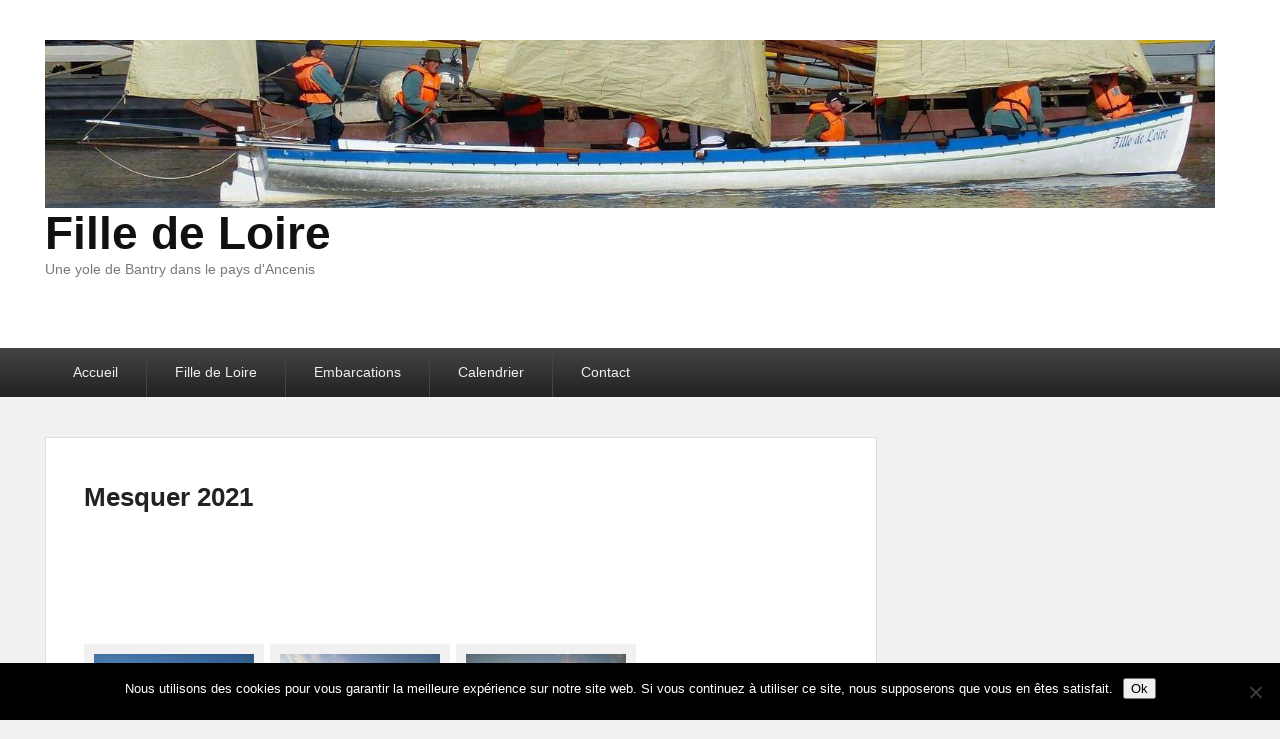

--- FILE ---
content_type: text/html; charset=UTF-8
request_url: https://www.yolefilledeloire.fr/gallery/mesquer-2021/
body_size: 12547
content:
<!DOCTYPE html>
<html lang="fr-FR">
<head>
<meta charset="UTF-8" />
<link rel="profile" href="http://gmpg.org/xfn/11" />
<link rel="pingback" href="https://www.yolefilledeloire.fr/xmlrpc.php" />
<title>Mesquer 2021 &#8211; Fille de Loire</title>
<meta name='robots' content='max-image-preview:large' />
<meta name="viewport" content="width=device-width, initial-scale=1.0"><link rel="alternate" type="application/rss+xml" title="Fille de Loire &raquo; Flux" href="https://www.yolefilledeloire.fr/feed/" />
<link rel="alternate" type="application/rss+xml" title="Fille de Loire &raquo; Flux des commentaires" href="https://www.yolefilledeloire.fr/comments/feed/" />
<style id='wp-img-auto-sizes-contain-inline-css' type='text/css'>
img:is([sizes=auto i],[sizes^="auto," i]){contain-intrinsic-size:3000px 1500px}
/*# sourceURL=wp-img-auto-sizes-contain-inline-css */
</style>
<style id='wp-block-library-inline-css' type='text/css'>
:root{--wp-block-synced-color:#7a00df;--wp-block-synced-color--rgb:122,0,223;--wp-bound-block-color:var(--wp-block-synced-color);--wp-editor-canvas-background:#ddd;--wp-admin-theme-color:#007cba;--wp-admin-theme-color--rgb:0,124,186;--wp-admin-theme-color-darker-10:#006ba1;--wp-admin-theme-color-darker-10--rgb:0,107,160.5;--wp-admin-theme-color-darker-20:#005a87;--wp-admin-theme-color-darker-20--rgb:0,90,135;--wp-admin-border-width-focus:2px}@media (min-resolution:192dpi){:root{--wp-admin-border-width-focus:1.5px}}.wp-element-button{cursor:pointer}:root .has-very-light-gray-background-color{background-color:#eee}:root .has-very-dark-gray-background-color{background-color:#313131}:root .has-very-light-gray-color{color:#eee}:root .has-very-dark-gray-color{color:#313131}:root .has-vivid-green-cyan-to-vivid-cyan-blue-gradient-background{background:linear-gradient(135deg,#00d084,#0693e3)}:root .has-purple-crush-gradient-background{background:linear-gradient(135deg,#34e2e4,#4721fb 50%,#ab1dfe)}:root .has-hazy-dawn-gradient-background{background:linear-gradient(135deg,#faaca8,#dad0ec)}:root .has-subdued-olive-gradient-background{background:linear-gradient(135deg,#fafae1,#67a671)}:root .has-atomic-cream-gradient-background{background:linear-gradient(135deg,#fdd79a,#004a59)}:root .has-nightshade-gradient-background{background:linear-gradient(135deg,#330968,#31cdcf)}:root .has-midnight-gradient-background{background:linear-gradient(135deg,#020381,#2874fc)}:root{--wp--preset--font-size--normal:16px;--wp--preset--font-size--huge:42px}.has-regular-font-size{font-size:1em}.has-larger-font-size{font-size:2.625em}.has-normal-font-size{font-size:var(--wp--preset--font-size--normal)}.has-huge-font-size{font-size:var(--wp--preset--font-size--huge)}.has-text-align-center{text-align:center}.has-text-align-left{text-align:left}.has-text-align-right{text-align:right}.has-fit-text{white-space:nowrap!important}#end-resizable-editor-section{display:none}.aligncenter{clear:both}.items-justified-left{justify-content:flex-start}.items-justified-center{justify-content:center}.items-justified-right{justify-content:flex-end}.items-justified-space-between{justify-content:space-between}.screen-reader-text{border:0;clip-path:inset(50%);height:1px;margin:-1px;overflow:hidden;padding:0;position:absolute;width:1px;word-wrap:normal!important}.screen-reader-text:focus{background-color:#ddd;clip-path:none;color:#444;display:block;font-size:1em;height:auto;left:5px;line-height:normal;padding:15px 23px 14px;text-decoration:none;top:5px;width:auto;z-index:100000}html :where(.has-border-color){border-style:solid}html :where([style*=border-top-color]){border-top-style:solid}html :where([style*=border-right-color]){border-right-style:solid}html :where([style*=border-bottom-color]){border-bottom-style:solid}html :where([style*=border-left-color]){border-left-style:solid}html :where([style*=border-width]){border-style:solid}html :where([style*=border-top-width]){border-top-style:solid}html :where([style*=border-right-width]){border-right-style:solid}html :where([style*=border-bottom-width]){border-bottom-style:solid}html :where([style*=border-left-width]){border-left-style:solid}html :where(img[class*=wp-image-]){height:auto;max-width:100%}:where(figure){margin:0 0 1em}html :where(.is-position-sticky){--wp-admin--admin-bar--position-offset:var(--wp-admin--admin-bar--height,0px)}@media screen and (max-width:600px){html :where(.is-position-sticky){--wp-admin--admin-bar--position-offset:0px}}

/*# sourceURL=wp-block-library-inline-css */
</style><style id='global-styles-inline-css' type='text/css'>
:root{--wp--preset--aspect-ratio--square: 1;--wp--preset--aspect-ratio--4-3: 4/3;--wp--preset--aspect-ratio--3-4: 3/4;--wp--preset--aspect-ratio--3-2: 3/2;--wp--preset--aspect-ratio--2-3: 2/3;--wp--preset--aspect-ratio--16-9: 16/9;--wp--preset--aspect-ratio--9-16: 9/16;--wp--preset--color--black: #000000;--wp--preset--color--cyan-bluish-gray: #abb8c3;--wp--preset--color--white: #ffffff;--wp--preset--color--pale-pink: #f78da7;--wp--preset--color--vivid-red: #cf2e2e;--wp--preset--color--luminous-vivid-orange: #ff6900;--wp--preset--color--luminous-vivid-amber: #fcb900;--wp--preset--color--light-green-cyan: #7bdcb5;--wp--preset--color--vivid-green-cyan: #00d084;--wp--preset--color--pale-cyan-blue: #8ed1fc;--wp--preset--color--vivid-cyan-blue: #0693e3;--wp--preset--color--vivid-purple: #9b51e0;--wp--preset--gradient--vivid-cyan-blue-to-vivid-purple: linear-gradient(135deg,rgb(6,147,227) 0%,rgb(155,81,224) 100%);--wp--preset--gradient--light-green-cyan-to-vivid-green-cyan: linear-gradient(135deg,rgb(122,220,180) 0%,rgb(0,208,130) 100%);--wp--preset--gradient--luminous-vivid-amber-to-luminous-vivid-orange: linear-gradient(135deg,rgb(252,185,0) 0%,rgb(255,105,0) 100%);--wp--preset--gradient--luminous-vivid-orange-to-vivid-red: linear-gradient(135deg,rgb(255,105,0) 0%,rgb(207,46,46) 100%);--wp--preset--gradient--very-light-gray-to-cyan-bluish-gray: linear-gradient(135deg,rgb(238,238,238) 0%,rgb(169,184,195) 100%);--wp--preset--gradient--cool-to-warm-spectrum: linear-gradient(135deg,rgb(74,234,220) 0%,rgb(151,120,209) 20%,rgb(207,42,186) 40%,rgb(238,44,130) 60%,rgb(251,105,98) 80%,rgb(254,248,76) 100%);--wp--preset--gradient--blush-light-purple: linear-gradient(135deg,rgb(255,206,236) 0%,rgb(152,150,240) 100%);--wp--preset--gradient--blush-bordeaux: linear-gradient(135deg,rgb(254,205,165) 0%,rgb(254,45,45) 50%,rgb(107,0,62) 100%);--wp--preset--gradient--luminous-dusk: linear-gradient(135deg,rgb(255,203,112) 0%,rgb(199,81,192) 50%,rgb(65,88,208) 100%);--wp--preset--gradient--pale-ocean: linear-gradient(135deg,rgb(255,245,203) 0%,rgb(182,227,212) 50%,rgb(51,167,181) 100%);--wp--preset--gradient--electric-grass: linear-gradient(135deg,rgb(202,248,128) 0%,rgb(113,206,126) 100%);--wp--preset--gradient--midnight: linear-gradient(135deg,rgb(2,3,129) 0%,rgb(40,116,252) 100%);--wp--preset--font-size--small: 13px;--wp--preset--font-size--medium: 20px;--wp--preset--font-size--large: 28px;--wp--preset--font-size--x-large: 42px;--wp--preset--font-size--normal: 16px;--wp--preset--font-size--huge: 36px;--wp--preset--spacing--20: 0.44rem;--wp--preset--spacing--30: 0.67rem;--wp--preset--spacing--40: 1rem;--wp--preset--spacing--50: 1.5rem;--wp--preset--spacing--60: 2.25rem;--wp--preset--spacing--70: 3.38rem;--wp--preset--spacing--80: 5.06rem;--wp--preset--shadow--natural: 6px 6px 9px rgba(0, 0, 0, 0.2);--wp--preset--shadow--deep: 12px 12px 50px rgba(0, 0, 0, 0.4);--wp--preset--shadow--sharp: 6px 6px 0px rgba(0, 0, 0, 0.2);--wp--preset--shadow--outlined: 6px 6px 0px -3px rgb(255, 255, 255), 6px 6px rgb(0, 0, 0);--wp--preset--shadow--crisp: 6px 6px 0px rgb(0, 0, 0);}:where(.is-layout-flex){gap: 0.5em;}:where(.is-layout-grid){gap: 0.5em;}body .is-layout-flex{display: flex;}.is-layout-flex{flex-wrap: wrap;align-items: center;}.is-layout-flex > :is(*, div){margin: 0;}body .is-layout-grid{display: grid;}.is-layout-grid > :is(*, div){margin: 0;}:where(.wp-block-columns.is-layout-flex){gap: 2em;}:where(.wp-block-columns.is-layout-grid){gap: 2em;}:where(.wp-block-post-template.is-layout-flex){gap: 1.25em;}:where(.wp-block-post-template.is-layout-grid){gap: 1.25em;}.has-black-color{color: var(--wp--preset--color--black) !important;}.has-cyan-bluish-gray-color{color: var(--wp--preset--color--cyan-bluish-gray) !important;}.has-white-color{color: var(--wp--preset--color--white) !important;}.has-pale-pink-color{color: var(--wp--preset--color--pale-pink) !important;}.has-vivid-red-color{color: var(--wp--preset--color--vivid-red) !important;}.has-luminous-vivid-orange-color{color: var(--wp--preset--color--luminous-vivid-orange) !important;}.has-luminous-vivid-amber-color{color: var(--wp--preset--color--luminous-vivid-amber) !important;}.has-light-green-cyan-color{color: var(--wp--preset--color--light-green-cyan) !important;}.has-vivid-green-cyan-color{color: var(--wp--preset--color--vivid-green-cyan) !important;}.has-pale-cyan-blue-color{color: var(--wp--preset--color--pale-cyan-blue) !important;}.has-vivid-cyan-blue-color{color: var(--wp--preset--color--vivid-cyan-blue) !important;}.has-vivid-purple-color{color: var(--wp--preset--color--vivid-purple) !important;}.has-black-background-color{background-color: var(--wp--preset--color--black) !important;}.has-cyan-bluish-gray-background-color{background-color: var(--wp--preset--color--cyan-bluish-gray) !important;}.has-white-background-color{background-color: var(--wp--preset--color--white) !important;}.has-pale-pink-background-color{background-color: var(--wp--preset--color--pale-pink) !important;}.has-vivid-red-background-color{background-color: var(--wp--preset--color--vivid-red) !important;}.has-luminous-vivid-orange-background-color{background-color: var(--wp--preset--color--luminous-vivid-orange) !important;}.has-luminous-vivid-amber-background-color{background-color: var(--wp--preset--color--luminous-vivid-amber) !important;}.has-light-green-cyan-background-color{background-color: var(--wp--preset--color--light-green-cyan) !important;}.has-vivid-green-cyan-background-color{background-color: var(--wp--preset--color--vivid-green-cyan) !important;}.has-pale-cyan-blue-background-color{background-color: var(--wp--preset--color--pale-cyan-blue) !important;}.has-vivid-cyan-blue-background-color{background-color: var(--wp--preset--color--vivid-cyan-blue) !important;}.has-vivid-purple-background-color{background-color: var(--wp--preset--color--vivid-purple) !important;}.has-black-border-color{border-color: var(--wp--preset--color--black) !important;}.has-cyan-bluish-gray-border-color{border-color: var(--wp--preset--color--cyan-bluish-gray) !important;}.has-white-border-color{border-color: var(--wp--preset--color--white) !important;}.has-pale-pink-border-color{border-color: var(--wp--preset--color--pale-pink) !important;}.has-vivid-red-border-color{border-color: var(--wp--preset--color--vivid-red) !important;}.has-luminous-vivid-orange-border-color{border-color: var(--wp--preset--color--luminous-vivid-orange) !important;}.has-luminous-vivid-amber-border-color{border-color: var(--wp--preset--color--luminous-vivid-amber) !important;}.has-light-green-cyan-border-color{border-color: var(--wp--preset--color--light-green-cyan) !important;}.has-vivid-green-cyan-border-color{border-color: var(--wp--preset--color--vivid-green-cyan) !important;}.has-pale-cyan-blue-border-color{border-color: var(--wp--preset--color--pale-cyan-blue) !important;}.has-vivid-cyan-blue-border-color{border-color: var(--wp--preset--color--vivid-cyan-blue) !important;}.has-vivid-purple-border-color{border-color: var(--wp--preset--color--vivid-purple) !important;}.has-vivid-cyan-blue-to-vivid-purple-gradient-background{background: var(--wp--preset--gradient--vivid-cyan-blue-to-vivid-purple) !important;}.has-light-green-cyan-to-vivid-green-cyan-gradient-background{background: var(--wp--preset--gradient--light-green-cyan-to-vivid-green-cyan) !important;}.has-luminous-vivid-amber-to-luminous-vivid-orange-gradient-background{background: var(--wp--preset--gradient--luminous-vivid-amber-to-luminous-vivid-orange) !important;}.has-luminous-vivid-orange-to-vivid-red-gradient-background{background: var(--wp--preset--gradient--luminous-vivid-orange-to-vivid-red) !important;}.has-very-light-gray-to-cyan-bluish-gray-gradient-background{background: var(--wp--preset--gradient--very-light-gray-to-cyan-bluish-gray) !important;}.has-cool-to-warm-spectrum-gradient-background{background: var(--wp--preset--gradient--cool-to-warm-spectrum) !important;}.has-blush-light-purple-gradient-background{background: var(--wp--preset--gradient--blush-light-purple) !important;}.has-blush-bordeaux-gradient-background{background: var(--wp--preset--gradient--blush-bordeaux) !important;}.has-luminous-dusk-gradient-background{background: var(--wp--preset--gradient--luminous-dusk) !important;}.has-pale-ocean-gradient-background{background: var(--wp--preset--gradient--pale-ocean) !important;}.has-electric-grass-gradient-background{background: var(--wp--preset--gradient--electric-grass) !important;}.has-midnight-gradient-background{background: var(--wp--preset--gradient--midnight) !important;}.has-small-font-size{font-size: var(--wp--preset--font-size--small) !important;}.has-medium-font-size{font-size: var(--wp--preset--font-size--medium) !important;}.has-large-font-size{font-size: var(--wp--preset--font-size--large) !important;}.has-x-large-font-size{font-size: var(--wp--preset--font-size--x-large) !important;}
/*# sourceURL=global-styles-inline-css */
</style>

<style id='classic-theme-styles-inline-css' type='text/css'>
/*! This file is auto-generated */
.wp-block-button__link{color:#fff;background-color:#32373c;border-radius:9999px;box-shadow:none;text-decoration:none;padding:calc(.667em + 2px) calc(1.333em + 2px);font-size:1.125em}.wp-block-file__button{background:#32373c;color:#fff;text-decoration:none}
/*# sourceURL=/wp-includes/css/classic-themes.min.css */
</style>
<link rel='stylesheet' id='contact-form-7-css' href='https://www.yolefilledeloire.fr/wp-content/plugins/contact-form-7/includes/css/styles.css?ver=6.1.4' type='text/css' media='all' />
<link rel='stylesheet' id='cookie-notice-front-css' href='https://www.yolefilledeloire.fr/wp-content/plugins/cookie-notice/css/front.min.css?ver=2.5.11' type='text/css' media='all' />
<link rel='stylesheet' id='events-manager-css' href='https://www.yolefilledeloire.fr/wp-content/plugins/events-manager/includes/css/events-manager.min.css?ver=7.2.3.1' type='text/css' media='all' />
<link rel='stylesheet' id='page-list-style-css' href='https://www.yolefilledeloire.fr/wp-content/plugins/page-list/css/page-list.css?ver=5.9' type='text/css' media='all' />
<link rel='stylesheet' id='math-captcha-frontend-css' href='https://www.yolefilledeloire.fr/wp-content/plugins/wp-math-captcha/css/frontend.css?ver=6.9' type='text/css' media='all' />
<link rel='stylesheet' id='catch-evolution-style-css' href='https://www.yolefilledeloire.fr/wp-content/themes/catch-evolution-child/style.css?ver=20251228-181224' type='text/css' media='all' />
<link rel='stylesheet' id='catch-evolution-block-style-css' href='https://www.yolefilledeloire.fr/wp-content/themes/catch-evolution/css/blocks.css?ver=1.0' type='text/css' media='all' />
<link rel='stylesheet' id='genericons-css' href='https://www.yolefilledeloire.fr/wp-content/themes/catch-evolution/genericons/genericons.css?ver=3.4.1' type='text/css' media='all' />
<link rel='stylesheet' id='catchevolution-responsive-css' href='https://www.yolefilledeloire.fr/wp-content/themes/catch-evolution/css/responsive.css?ver=6.9' type='text/css' media='all' />
<script type="text/javascript" id="cookie-notice-front-js-before">
/* <![CDATA[ */
var cnArgs = {"ajaxUrl":"https:\/\/www.yolefilledeloire.fr\/wp-admin\/admin-ajax.php","nonce":"e74d4c1b63","hideEffect":"fade","position":"bottom","onScroll":false,"onScrollOffset":100,"onClick":false,"cookieName":"cookie_notice_accepted","cookieTime":2592000,"cookieTimeRejected":2592000,"globalCookie":false,"redirection":false,"cache":false,"revokeCookies":false,"revokeCookiesOpt":"automatic"};

//# sourceURL=cookie-notice-front-js-before
/* ]]> */
</script>
<script type="text/javascript" src="https://www.yolefilledeloire.fr/wp-content/plugins/cookie-notice/js/front.min.js?ver=2.5.11" id="cookie-notice-front-js"></script>
<script type="text/javascript" src="https://www.yolefilledeloire.fr/wp-includes/js/jquery/jquery.min.js?ver=3.7.1" id="jquery-core-js"></script>
<script type="text/javascript" src="https://www.yolefilledeloire.fr/wp-includes/js/jquery/jquery-migrate.min.js?ver=3.4.1" id="jquery-migrate-js"></script>
<script type="text/javascript" src="https://www.yolefilledeloire.fr/wp-includes/js/jquery/ui/core.min.js?ver=1.13.3" id="jquery-ui-core-js"></script>
<script type="text/javascript" src="https://www.yolefilledeloire.fr/wp-includes/js/jquery/ui/mouse.min.js?ver=1.13.3" id="jquery-ui-mouse-js"></script>
<script type="text/javascript" src="https://www.yolefilledeloire.fr/wp-includes/js/jquery/ui/sortable.min.js?ver=1.13.3" id="jquery-ui-sortable-js"></script>
<script type="text/javascript" src="https://www.yolefilledeloire.fr/wp-includes/js/jquery/ui/datepicker.min.js?ver=1.13.3" id="jquery-ui-datepicker-js"></script>
<script type="text/javascript" id="jquery-ui-datepicker-js-after">
/* <![CDATA[ */
jQuery(function(jQuery){jQuery.datepicker.setDefaults({"closeText":"Fermer","currentText":"Aujourd\u2019hui","monthNames":["janvier","f\u00e9vrier","mars","avril","mai","juin","juillet","ao\u00fbt","septembre","octobre","novembre","d\u00e9cembre"],"monthNamesShort":["Jan","F\u00e9v","Mar","Avr","Mai","Juin","Juil","Ao\u00fbt","Sep","Oct","Nov","D\u00e9c"],"nextText":"Suivant","prevText":"Pr\u00e9c\u00e9dent","dayNames":["dimanche","lundi","mardi","mercredi","jeudi","vendredi","samedi"],"dayNamesShort":["dim","lun","mar","mer","jeu","ven","sam"],"dayNamesMin":["D","L","M","M","J","V","S"],"dateFormat":"d MM yy","firstDay":1,"isRTL":false});});
//# sourceURL=jquery-ui-datepicker-js-after
/* ]]> */
</script>
<script type="text/javascript" src="https://www.yolefilledeloire.fr/wp-includes/js/jquery/ui/resizable.min.js?ver=1.13.3" id="jquery-ui-resizable-js"></script>
<script type="text/javascript" src="https://www.yolefilledeloire.fr/wp-includes/js/jquery/ui/draggable.min.js?ver=1.13.3" id="jquery-ui-draggable-js"></script>
<script type="text/javascript" src="https://www.yolefilledeloire.fr/wp-includes/js/jquery/ui/controlgroup.min.js?ver=1.13.3" id="jquery-ui-controlgroup-js"></script>
<script type="text/javascript" src="https://www.yolefilledeloire.fr/wp-includes/js/jquery/ui/checkboxradio.min.js?ver=1.13.3" id="jquery-ui-checkboxradio-js"></script>
<script type="text/javascript" src="https://www.yolefilledeloire.fr/wp-includes/js/jquery/ui/button.min.js?ver=1.13.3" id="jquery-ui-button-js"></script>
<script type="text/javascript" src="https://www.yolefilledeloire.fr/wp-includes/js/jquery/ui/dialog.min.js?ver=1.13.3" id="jquery-ui-dialog-js"></script>
<script type="text/javascript" id="events-manager-js-extra">
/* <![CDATA[ */
var EM = {"ajaxurl":"https://www.yolefilledeloire.fr/wp-admin/admin-ajax.php","locationajaxurl":"https://www.yolefilledeloire.fr/wp-admin/admin-ajax.php?action=locations_search","firstDay":"1","locale":"fr","dateFormat":"yy-mm-dd","ui_css":"https://www.yolefilledeloire.fr/wp-content/plugins/events-manager/includes/css/jquery-ui/build.min.css","show24hours":"1","is_ssl":"1","autocomplete_limit":"10","calendar":{"breakpoints":{"small":560,"medium":908,"large":false},"month_format":"M Y"},"phone":"","datepicker":{"format":"d/m/Y","locale":"fr"},"search":{"breakpoints":{"small":650,"medium":850,"full":false}},"url":"https://www.yolefilledeloire.fr/wp-content/plugins/events-manager","assets":{"input.em-uploader":{"js":{"em-uploader":{"url":"https://www.yolefilledeloire.fr/wp-content/plugins/events-manager/includes/js/em-uploader.js?v=7.2.3.1","event":"em_uploader_ready"}}},".em-event-editor":{"js":{"event-editor":{"url":"https://www.yolefilledeloire.fr/wp-content/plugins/events-manager/includes/js/events-manager-event-editor.js?v=7.2.3.1","event":"em_event_editor_ready"}},"css":{"event-editor":"https://www.yolefilledeloire.fr/wp-content/plugins/events-manager/includes/css/events-manager-event-editor.min.css?v=7.2.3.1"}},".em-recurrence-sets, .em-timezone":{"js":{"luxon":{"url":"luxon/luxon.js?v=7.2.3.1","event":"em_luxon_ready"}}},".em-booking-form, #em-booking-form, .em-booking-recurring, .em-event-booking-form":{"js":{"em-bookings":{"url":"https://www.yolefilledeloire.fr/wp-content/plugins/events-manager/includes/js/bookingsform.js?v=7.2.3.1","event":"em_booking_form_js_loaded"}}},"#em-opt-archetypes":{"js":{"archetypes":"https://www.yolefilledeloire.fr/wp-content/plugins/events-manager/includes/js/admin-archetype-editor.js?v=7.2.3.1","archetypes_ms":"https://www.yolefilledeloire.fr/wp-content/plugins/events-manager/includes/js/admin-archetypes.js?v=7.2.3.1","qs":"qs/qs.js?v=7.2.3.1"}}},"cached":"","google_maps_api":"AIzaSyDF1XP6cTyEAmsolzQOVUOa301SDVl6C1g","txt_search":"Recherche","txt_searching":"Recherche en cours\u2026","txt_loading":"Chargement en cours\u2026"};
//# sourceURL=events-manager-js-extra
/* ]]> */
</script>
<script type="text/javascript" src="https://www.yolefilledeloire.fr/wp-content/plugins/events-manager/includes/js/events-manager.js?ver=7.2.3.1" id="events-manager-js"></script>
<script type="text/javascript" src="https://www.yolefilledeloire.fr/wp-content/plugins/events-manager/includes/external/flatpickr/l10n/fr.js?ver=7.2.3.1" id="em-flatpickr-localization-js"></script>
<script type="text/javascript" id="catchevolution-menu-js-extra">
/* <![CDATA[ */
var screenReaderText = {"expand":"ouvrir le sous-menu","collapse":"fermer le sous-menu"};
//# sourceURL=catchevolution-menu-js-extra
/* ]]> */
</script>
<script type="text/javascript" src="https://www.yolefilledeloire.fr/wp-content/themes/catch-evolution/js/catchevolution-menu.min.js?ver=20171025" id="catchevolution-menu-js"></script>
<link rel="https://api.w.org/" href="https://www.yolefilledeloire.fr/wp-json/" /><link rel="alternate" title="JSON" type="application/json" href="https://www.yolefilledeloire.fr/wp-json/wp/v2/gallery/1615" /><link rel="canonical" href="https://www.yolefilledeloire.fr/gallery/mesquer-2021/" />
<link rel='shortlink' href='https://www.yolefilledeloire.fr/?p=1615' />
			<style type="text/css">
				.gllr_image_row {
					clear: both;
				}
			</style>
			<!-- refreshing cache --><link rel="icon" href="https://www.yolefilledeloire.fr/wp-content/uploads/2015/01/fille.ico" sizes="32x32" />
<link rel="icon" href="https://www.yolefilledeloire.fr/wp-content/uploads/2015/01/fille.ico" sizes="192x192" />
<link rel="apple-touch-icon" href="https://www.yolefilledeloire.fr/wp-content/uploads/2015/01/fille.ico" />
<meta name="msapplication-TileImage" content="https://www.yolefilledeloire.fr/wp-content/uploads/2015/01/fille.ico" />
<link rel='stylesheet' id='dashicons-css' href='https://www.yolefilledeloire.fr/wp-includes/css/dashicons.min.css?ver=6.9' type='text/css' media='all' />
<link rel='stylesheet' id='gllr_stylesheet-css' href='https://www.yolefilledeloire.fr/wp-content/plugins/gallery-plugin/css/frontend_style.css?ver=4.7.6' type='text/css' media='all' />
<link rel='stylesheet' id='gllr_fancybox_stylesheet-css' href='https://www.yolefilledeloire.fr/wp-content/plugins/gallery-plugin/fancybox/jquery.fancybox.min.css?ver=4.7.6' type='text/css' media='all' />
</head>

<body class="wp-singular gallery-template-default single single-gallery postid-1615 wp-custom-logo wp-embed-responsive wp-theme-catch-evolution wp-child-theme-catch-evolution-child cookies-not-set gllr_catch-evolution right-sidebar">



<div id="page" class="hfeed site">

	
    
	<header id="branding" role="banner">
    	
    	<div id="header-content" class="clearfix">

        	<div class="wrapper">
				<div id="logo-wrap" class="clearfix"><!-- refreshing transient cache -->
				<div id="site-logo" class="title-right"><a href="https://www.yolefilledeloire.fr/" class="custom-logo-link" rel="home"><img width="1600" height="230" src="https://www.yolefilledeloire.fr/wp-content/uploads/2013/10/cropped-L1010275.jpg" class="custom-logo" alt="Fille de Loire" decoding="async" fetchpriority="high" srcset="https://www.yolefilledeloire.fr/wp-content/uploads/2013/10/cropped-L1010275.jpg 1600w, https://www.yolefilledeloire.fr/wp-content/uploads/2013/10/cropped-L1010275-300x43.jpg 300w, https://www.yolefilledeloire.fr/wp-content/uploads/2013/10/cropped-L1010275-1024x147.jpg 1024w" sizes="(max-width: 1600px) 100vw, 1600px" /></a></div><!-- #site-logo -->			<div id="site-details" class="normal">
												<p id="site-title"><a href="https://www.yolefilledeloire.fr/" title="Fille de Loire" rel="home">Fille de Loire</a></p>
														<p id="site-description">Une yole de Bantry dans le pays d&#039;Ancenis</p>
					</div>
		</div><!-- #logo-wrap -->
            </div><!-- .wrapper -->

      	</div><!-- #header-content -->

    	
	</header><!-- #branding -->

        
        <div id="header-menu">

                            <div id="access" class="menu-access-wrap clearfix">
                    <div id="mobile-primary-menu" class="mobile-menu-anchor primary-menu">
                        <button id="menu-toggle-primary" class="genericon genericon-menu">
                            <span class="mobile-menu-text">Menu</span>
                        </button>
                    </div><!-- #mobile-primary-menu -->

                    <div id="site-header-menu-primary" class="site-menu">
                        <nav id="access-primary-menu" class="main-navigation" role="navigation" aria-label="Premier menu">
                            <h3 class="screen-reader-text">Premier menu</h3>
                            <div class="menu-header-container wrapper"><ul class="menu"><li id="menu-item-18" class="menu-item menu-item-type-custom menu-item-object-custom menu-item-home menu-item-18"><a href="http://www.yolefilledeloire.fr/">Accueil</a></li>
<li id="menu-item-24" class="menu-item menu-item-type-post_type menu-item-object-page menu-item-has-children menu-item-24"><a href="https://www.yolefilledeloire.fr/fille-de-loire/">Fille de Loire</a>
<ul class="sub-menu">
	<li id="menu-item-21" class="menu-item menu-item-type-post_type menu-item-object-page menu-item-21"><a href="https://www.yolefilledeloire.fr/fille-de-loire/lassociation/">L&rsquo;association</a></li>
	<li id="menu-item-20" class="menu-item menu-item-type-post_type menu-item-object-page menu-item-20"><a href="https://www.yolefilledeloire.fr/fille-de-loire/histoire/">Histoire</a></li>
	<li id="menu-item-29" class="menu-item menu-item-type-post_type menu-item-object-page menu-item-29"><a href="https://www.yolefilledeloire.fr/fille-de-loire/fiche-technique/">Fiche technique</a></li>
	<li id="menu-item-28" class="menu-item menu-item-type-post_type menu-item-object-page menu-item-28"><a href="https://www.yolefilledeloire.fr/fille-de-loire/infos-pratiques/">Infos pratiques</a></li>
	<li id="menu-item-1323" class="menu-item menu-item-type-post_type menu-item-object-page menu-item-1323"><a href="https://www.yolefilledeloire.fr/fille-de-loire/partenaires/">Partenaires</a></li>
	<li id="menu-item-420" class="menu-item menu-item-type-post_type menu-item-object-page menu-item-420"><a href="https://www.yolefilledeloire.fr/fille-de-loire/mentions-legales/">Mentions légales</a></li>
</ul>
</li>
<li id="menu-item-85" class="menu-item menu-item-type-post_type menu-item-object-page menu-item-has-children menu-item-85"><a href="https://www.yolefilledeloire.fr/embarcations/">Embarcations</a>
<ul class="sub-menu">
	<li id="menu-item-183" class="menu-item menu-item-type-post_type menu-item-object-page menu-item-183"><a href="https://www.yolefilledeloire.fr/embarcations/yoles/">Yole de Bantry</a></li>
	<li id="menu-item-89" class="menu-item menu-item-type-post_type menu-item-object-page menu-item-89"><a href="https://www.yolefilledeloire.fr/embarcations/yole-du-morbihan/">Yole du Morbihan</a></li>
	<li id="menu-item-88" class="menu-item menu-item-type-post_type menu-item-object-page menu-item-88"><a href="https://www.yolefilledeloire.fr/embarcations/yole-de-lodet/">Yole de l&rsquo;Odet</a></li>
	<li id="menu-item-87" class="menu-item menu-item-type-post_type menu-item-object-page menu-item-87"><a href="https://www.yolefilledeloire.fr/embarcations/yole-de-ness/">Yole de Ness</a></li>
	<li id="menu-item-86" class="menu-item menu-item-type-post_type menu-item-object-page menu-item-86"><a href="https://www.yolefilledeloire.fr/embarcations/skif-de-st-ayles/">Skiff de St Ayles</a></li>
	<li id="menu-item-182" class="menu-item menu-item-type-post_type menu-item-object-page menu-item-182"><a href="https://www.yolefilledeloire.fr/embarcations/autres-embarcations/">Autres embarcations</a></li>
</ul>
</li>
<li id="menu-item-42" class="menu-item menu-item-type-post_type menu-item-object-page menu-item-42"><a href="https://www.yolefilledeloire.fr/evenements/">Calendrier</a></li>
<li id="menu-item-19" class="menu-item menu-item-type-post_type menu-item-object-page menu-item-19"><a href="https://www.yolefilledeloire.fr/contact/">Contact</a></li>
</ul></div>                        </nav><!-- #access-primary-menu -->
                    </div><!-- #site-header-menu-primary -->
                </div><!-- #access -->
            
            
        </div><!-- #header-menu -->
    
	
	<div id="main" class="clearfix">
    	<div class="wrapper">

 			
            <div class="content-sidebar-wrap">

				
                <div id="primary">

                    
                    <div id="content" role="main">
                        <div class="wrap gllr_wrap entry">
	<div id="primary" class="content-area">
		<div id="container" class="site-content site-main">
			<div id="content" class="hentry entry">
								<header class="entry-header  ">
					<h1 class="home_page_title entry-title">Mesquer 2021</h1>
				</header>
				<div class="gallery_box_single entry-content">
					<div class="gllr_page_content">
					
<div class="gallery gllr_grid" data-gllr-columns="3" data-gllr-border-width="10">
<div class="gllr_image_row">
<div class="gllr_image_block">
<p style="
											width:180px;height:140px;											"><br />
																										<a data-fancybox="gallery_fancybox_1615" href="https://www.yolefilledeloire.fr/wp-content/uploads/2021/09/2021-mesquer-0100.jpg" title="" ><br />
															<img decoding="async" width=&quot;160&quot; height=&quot;120&quot; style="width:160px; height:120px; border-width: 10px; border-color:#f1f1f1;border: 10px solid #f1f1f1" alt="" title="" src="https://www.yolefilledeloire.fr/wp-content/uploads/2021/09/2021-mesquer-0100.jpg" rel="#" />														</a>
																								</p>
<div 
												style="width:180px;"												class="gllr_single_image_text gllr_single_image_text_under">&nbsp;</div>
</p></div>
<p><!-- .gllr_image_block --></p>
<div class="gllr_image_block">
<p style="
											width:180px;height:140px;											"><br />
																										<a data-fancybox="gallery_fancybox_1615" href="https://www.yolefilledeloire.fr/wp-content/uploads/2021/09/2021-mesquer-0101.jpg" title="" ><br />
															<img decoding="async" width=&quot;160&quot; height=&quot;120&quot; style="width:160px; height:120px; border-width: 10px; border-color:#f1f1f1;border: 10px solid #f1f1f1" alt="" title="" src="https://www.yolefilledeloire.fr/wp-content/uploads/2021/09/2021-mesquer-0101.jpg" rel="#" />														</a>
																								</p>
<div 
												style="width:180px;"												class="gllr_single_image_text gllr_single_image_text_under">&nbsp;</div>
</p></div>
<p><!-- .gllr_image_block --></p>
<div class="gllr_image_block">
<p style="
											width:180px;height:140px;											"><br />
																										<a data-fancybox="gallery_fancybox_1615" href="https://www.yolefilledeloire.fr/wp-content/uploads/2021/09/2021-mesquer-0102.jpg" title="" ><br />
															<img decoding="async" width=&quot;160&quot; height=&quot;120&quot; style="width:160px; height:120px; border-width: 10px; border-color:#f1f1f1;border: 10px solid #f1f1f1" alt="" title="" src="https://www.yolefilledeloire.fr/wp-content/uploads/2021/09/2021-mesquer-0102.jpg" rel="#" />														</a>
																								</p>
<div 
												style="width:180px;"												class="gllr_single_image_text gllr_single_image_text_under">&nbsp;</div>
</p></div>
<p><!-- .gllr_image_block --></p>
<div class="clear"></div>
</p></div>
<p><!-- .gllr_image_row --></p>
<div class="gllr_image_row">
<div class="gllr_image_block">
<p style="
											width:180px;height:140px;											"><br />
																										<a data-fancybox="gallery_fancybox_1615" href="https://www.yolefilledeloire.fr/wp-content/uploads/2021/09/2021-mesquer-0103-768x1024.jpg" title="" ><br />
															<img decoding="async" width=&quot;160&quot; height=&quot;120&quot; style="width:160px; height:120px; border-width: 10px; border-color:#f1f1f1;border: 10px solid #f1f1f1" alt="" title="" src="https://www.yolefilledeloire.fr/wp-content/uploads/2021/09/2021-mesquer-0103.jpg" rel="#" />														</a>
																								</p>
<div 
												style="width:180px;"												class="gllr_single_image_text gllr_single_image_text_under">&nbsp;</div>
</p></div>
<p><!-- .gllr_image_block --></p>
<div class="gllr_image_block">
<p style="
											width:180px;height:140px;											"><br />
																										<a data-fancybox="gallery_fancybox_1615" href="https://www.yolefilledeloire.fr/wp-content/uploads/2021/09/2021-mesquer-0104.jpg" title="" ><br />
															<img decoding="async" width=&quot;160&quot; height=&quot;120&quot; style="width:160px; height:120px; border-width: 10px; border-color:#f1f1f1;border: 10px solid #f1f1f1" alt="" title="" src="https://www.yolefilledeloire.fr/wp-content/uploads/2021/09/2021-mesquer-0104.jpg" rel="#" />														</a>
																								</p>
<div 
												style="width:180px;"												class="gllr_single_image_text gllr_single_image_text_under">&nbsp;</div>
</p></div>
<p><!-- .gllr_image_block --></p>
<div class="gllr_image_block">
<p style="
											width:180px;height:140px;											"><br />
																										<a data-fancybox="gallery_fancybox_1615" href="https://www.yolefilledeloire.fr/wp-content/uploads/2021/09/2021-mesquer-0105.jpg" title="" ><br />
															<img decoding="async" width=&quot;160&quot; height=&quot;120&quot; style="width:160px; height:120px; border-width: 10px; border-color:#f1f1f1;border: 10px solid #f1f1f1" alt="" title="" src="https://www.yolefilledeloire.fr/wp-content/uploads/2021/09/2021-mesquer-0105.jpg" rel="#" />														</a>
																								</p>
<div 
												style="width:180px;"												class="gllr_single_image_text gllr_single_image_text_under">&nbsp;</div>
</p></div>
<p><!-- .gllr_image_block --></p>
<div class="clear"></div>
</p></div>
<p><!-- .gllr_image_row --></p>
<div class="gllr_image_row">
<div class="gllr_image_block">
<p style="
											width:180px;height:140px;											"><br />
																										<a data-fancybox="gallery_fancybox_1615" href="https://www.yolefilledeloire.fr/wp-content/uploads/2021/09/2021-mesquer-0106-768x1024.jpg" title="" ><br />
															<img decoding="async" width=&quot;160&quot; height=&quot;120&quot; style="width:160px; height:120px; border-width: 10px; border-color:#f1f1f1;border: 10px solid #f1f1f1" alt="" title="" src="https://www.yolefilledeloire.fr/wp-content/uploads/2021/09/2021-mesquer-0106.jpg" rel="#" />														</a>
																								</p>
<div 
												style="width:180px;"												class="gllr_single_image_text gllr_single_image_text_under">&nbsp;</div>
</p></div>
<p><!-- .gllr_image_block --></p>
<div class="gllr_image_block">
<p style="
											width:180px;height:140px;											"><br />
																										<a data-fancybox="gallery_fancybox_1615" href="https://www.yolefilledeloire.fr/wp-content/uploads/2021/09/2021-mesquer-0107.jpg" title="" ><br />
															<img decoding="async" width=&quot;160&quot; height=&quot;120&quot; style="width:160px; height:120px; border-width: 10px; border-color:#f1f1f1;border: 10px solid #f1f1f1" alt="" title="" src="https://www.yolefilledeloire.fr/wp-content/uploads/2021/09/2021-mesquer-0107.jpg" rel="#" />														</a>
																								</p>
<div 
												style="width:180px;"												class="gllr_single_image_text gllr_single_image_text_under">&nbsp;</div>
</p></div>
<p><!-- .gllr_image_block --></p>
<div class="gllr_image_block">
<p style="
											width:180px;height:140px;											"><br />
																										<a data-fancybox="gallery_fancybox_1615" href="https://www.yolefilledeloire.fr/wp-content/uploads/2021/09/2021-mesquer-0108.jpg" title="" ><br />
															<img decoding="async" width=&quot;160&quot; height=&quot;120&quot; style="width:160px; height:120px; border-width: 10px; border-color:#f1f1f1;border: 10px solid #f1f1f1" alt="" title="" src="https://www.yolefilledeloire.fr/wp-content/uploads/2021/09/2021-mesquer-0108.jpg" rel="#" />														</a>
																								</p>
<div 
												style="width:180px;"												class="gllr_single_image_text gllr_single_image_text_under">&nbsp;</div>
</p></div>
<p><!-- .gllr_image_block --></p>
<div class="clear"></div>
</p></div>
<p><!-- .gllr_image_row --></p>
<div class="gllr_image_row">
<div class="gllr_image_block">
<p style="
											width:180px;height:140px;											"><br />
																										<a data-fancybox="gallery_fancybox_1615" href="https://www.yolefilledeloire.fr/wp-content/uploads/2021/09/2021-mesquer-0109.jpg" title="" ><br />
															<img decoding="async" width=&quot;160&quot; height=&quot;120&quot; style="width:160px; height:120px; border-width: 10px; border-color:#f1f1f1;border: 10px solid #f1f1f1" alt="" title="" src="https://www.yolefilledeloire.fr/wp-content/uploads/2021/09/2021-mesquer-0109.jpg" rel="#" />														</a>
																								</p>
<div 
												style="width:180px;"												class="gllr_single_image_text gllr_single_image_text_under">&nbsp;</div>
</p></div>
<p><!-- .gllr_image_block --></p>
<div class="gllr_image_block">
<p style="
											width:180px;height:140px;											"><br />
																										<a data-fancybox="gallery_fancybox_1615" href="https://www.yolefilledeloire.fr/wp-content/uploads/2021/09/2021-mesquer-0110.jpg" title="" ><br />
															<img decoding="async" width=&quot;160&quot; height=&quot;120&quot; style="width:160px; height:120px; border-width: 10px; border-color:#f1f1f1;border: 10px solid #f1f1f1" alt="" title="" src="https://www.yolefilledeloire.fr/wp-content/uploads/2021/09/2021-mesquer-0110.jpg" rel="#" />														</a>
																								</p>
<div 
												style="width:180px;"												class="gllr_single_image_text gllr_single_image_text_under">&nbsp;</div>
</p></div>
<p><!-- .gllr_image_block --></p>
<div class="gllr_image_block">
<p style="
											width:180px;height:140px;											"><br />
																										<a data-fancybox="gallery_fancybox_1615" href="https://www.yolefilledeloire.fr/wp-content/uploads/2021/09/2021-mesquer-0111.jpg" title="" ><br />
															<img decoding="async" width=&quot;160&quot; height=&quot;120&quot; style="width:160px; height:120px; border-width: 10px; border-color:#f1f1f1;border: 10px solid #f1f1f1" alt="" title="" src="https://www.yolefilledeloire.fr/wp-content/uploads/2021/09/2021-mesquer-0111.jpg" rel="#" />														</a>
																								</p>
<div 
												style="width:180px;"												class="gllr_single_image_text gllr_single_image_text_under">&nbsp;</div>
</p></div>
<p><!-- .gllr_image_block --></p>
<div class="clear"></div>
</p></div>
<p><!-- .gllr_image_row --></p>
<div class="gllr_image_row">
<div class="gllr_image_block">
<p style="
											width:180px;height:140px;											"><br />
																										<a data-fancybox="gallery_fancybox_1615" href="https://www.yolefilledeloire.fr/wp-content/uploads/2021/09/2021-mesquer-0112.jpg" title="" ><br />
															<img decoding="async" width=&quot;160&quot; height=&quot;120&quot; style="width:160px; height:120px; border-width: 10px; border-color:#f1f1f1;border: 10px solid #f1f1f1" alt="" title="" src="https://www.yolefilledeloire.fr/wp-content/uploads/2021/09/2021-mesquer-0112.jpg" rel="#" />														</a>
																								</p>
<div 
												style="width:180px;"												class="gllr_single_image_text gllr_single_image_text_under">&nbsp;</div>
</p></div>
<p><!-- .gllr_image_block --></p>
<div class="gllr_image_block">
<p style="
											width:180px;height:140px;											"><br />
																										<a data-fancybox="gallery_fancybox_1615" href="https://www.yolefilledeloire.fr/wp-content/uploads/2021/09/2021-mesquer-0113.jpg" title="" ><br />
															<img decoding="async" width=&quot;160&quot; height=&quot;120&quot; style="width:160px; height:120px; border-width: 10px; border-color:#f1f1f1;border: 10px solid #f1f1f1" alt="" title="" src="https://www.yolefilledeloire.fr/wp-content/uploads/2021/09/2021-mesquer-0113.jpg" rel="#" />														</a>
																								</p>
<div 
												style="width:180px;"												class="gllr_single_image_text gllr_single_image_text_under">&nbsp;</div>
</p></div>
<p><!-- .gllr_image_block --></p>
<div class="gllr_image_block">
<p style="
											width:180px;height:140px;											"><br />
																										<a data-fancybox="gallery_fancybox_1615" href="https://www.yolefilledeloire.fr/wp-content/uploads/2021/09/2021-mesquer-0114.jpg" title="" ><br />
															<img decoding="async" width=&quot;160&quot; height=&quot;120&quot; style="width:160px; height:120px; border-width: 10px; border-color:#f1f1f1;border: 10px solid #f1f1f1" alt="" title="" src="https://www.yolefilledeloire.fr/wp-content/uploads/2021/09/2021-mesquer-0114.jpg" rel="#" />														</a>
																								</p>
<div 
												style="width:180px;"												class="gllr_single_image_text gllr_single_image_text_under">&nbsp;</div>
</p></div>
<p><!-- .gllr_image_block --></p>
<div class="clear"></div>
</p></div>
<p><!-- .gllr_image_row --></p>
<div class="gllr_image_row">
<div class="gllr_image_block">
<p style="
											width:180px;height:140px;											"><br />
																										<a data-fancybox="gallery_fancybox_1615" href="https://www.yolefilledeloire.fr/wp-content/uploads/2021/09/2021-mesquer-0115.jpg" title="" ><br />
															<img decoding="async" width=&quot;160&quot; height=&quot;120&quot; style="width:160px; height:120px; border-width: 10px; border-color:#f1f1f1;border: 10px solid #f1f1f1" alt="" title="" src="https://www.yolefilledeloire.fr/wp-content/uploads/2021/09/2021-mesquer-0115.jpg" rel="#" />														</a>
																								</p>
<div 
												style="width:180px;"												class="gllr_single_image_text gllr_single_image_text_under">&nbsp;</div>
</p></div>
<p><!-- .gllr_image_block --></p>
<div class="gllr_image_block">
<p style="
											width:180px;height:140px;											"><br />
																										<a data-fancybox="gallery_fancybox_1615" href="https://www.yolefilledeloire.fr/wp-content/uploads/2021/09/2021-mesquer-0116.jpg" title="" ><br />
															<img decoding="async" width=&quot;160&quot; height=&quot;120&quot; style="width:160px; height:120px; border-width: 10px; border-color:#f1f1f1;border: 10px solid #f1f1f1" alt="" title="" src="https://www.yolefilledeloire.fr/wp-content/uploads/2021/09/2021-mesquer-0116.jpg" rel="#" />														</a>
																								</p>
<div 
												style="width:180px;"												class="gllr_single_image_text gllr_single_image_text_under">&nbsp;</div>
</p></div>
<p><!-- .gllr_image_block --></p>
<div class="gllr_image_block">
<p style="
											width:180px;height:140px;											"><br />
																										<a data-fancybox="gallery_fancybox_1615" href="https://www.yolefilledeloire.fr/wp-content/uploads/2021/09/2021-mesquer-0117.jpg" title="" ><br />
															<img decoding="async" width=&quot;160&quot; height=&quot;120&quot; style="width:160px; height:120px; border-width: 10px; border-color:#f1f1f1;border: 10px solid #f1f1f1" alt="" title="" src="https://www.yolefilledeloire.fr/wp-content/uploads/2021/09/2021-mesquer-0117.jpg" rel="#" />														</a>
																								</p>
<div 
												style="width:180px;"												class="gllr_single_image_text gllr_single_image_text_under">&nbsp;</div>
</p></div>
<p><!-- .gllr_image_block --></p>
<div class="clear"></div>
</p></div>
<p><!-- .gllr_image_row --></p>
<div class="gllr_image_row">
<div class="gllr_image_block">
<p style="
											width:180px;height:140px;											"><br />
																										<a data-fancybox="gallery_fancybox_1615" href="https://www.yolefilledeloire.fr/wp-content/uploads/2021/09/2021-mesquer-0118.jpg" title="" ><br />
															<img decoding="async" width=&quot;160&quot; height=&quot;120&quot; style="width:160px; height:120px; border-width: 10px; border-color:#f1f1f1;border: 10px solid #f1f1f1" alt="" title="" src="https://www.yolefilledeloire.fr/wp-content/uploads/2021/09/2021-mesquer-0118.jpg" rel="#" />														</a>
																								</p>
<div 
												style="width:180px;"												class="gllr_single_image_text gllr_single_image_text_under">&nbsp;</div>
</p></div>
<p><!-- .gllr_image_block --></p>
<div class="gllr_image_block">
<p style="
											width:180px;height:140px;											"><br />
																										<a data-fancybox="gallery_fancybox_1615" href="https://www.yolefilledeloire.fr/wp-content/uploads/2021/09/2021-mesquer-0119.jpg" title="" ><br />
															<img decoding="async" width=&quot;160&quot; height=&quot;120&quot; style="width:160px; height:120px; border-width: 10px; border-color:#f1f1f1;border: 10px solid #f1f1f1" alt="" title="" src="https://www.yolefilledeloire.fr/wp-content/uploads/2021/09/2021-mesquer-0119.jpg" rel="#" />														</a>
																								</p>
<div 
												style="width:180px;"												class="gllr_single_image_text gllr_single_image_text_under">&nbsp;</div>
</p></div>
<p><!-- .gllr_image_block -->
																		</div>
<p><!-- .gllr_image_row -->
															</div>
<p><!-- .gallery.clearfix --></p>
					</div><!-- .gllr_page_content -->
				</div><!-- .gallery_box_single -->
								<div class="gllr_clear"></div>
			</div><!-- .hentry -->
					</div><!-- #container -->
	</div><!-- .content-area -->
	    <div id="secondary" class="widget-area" role="complementary">
		<aside id="widget_catchevolution_social_search_widget-2" class="widget widget_widget_catchevolution_social_search_widget">
		<div class="social-profile"><ul><li class="facebook"><a href="https://www.facebook.com/Yole-Fille-de-Loire-1489968634660717/" title="Facebook" target="_blank">Facebook</a></li><li class="rss"><a href="http://www.yolefilledeloire.fr/feed/" title="RSS" target="_blank">RSS</a></li><li class="instagram"><a href="https://www.instagram.com/yole_filledeloire/" title="Instagram" target="_blank">Instagram</a></li><li class="email"><a href="mailto:yole.filledeloire@gmail.com" title="E-mail" target="_blank">E-mail</a></li><li class="social-search">	<form method="get" id="searchform" action="https://www.yolefilledeloire.fr/">
		<label for="s" class="assistive-text">Recherche</label>
		<input type="text" class="field" name="s" id="s" placeholder="Rechercher" />
		<input type="submit" class="submit" name="submit" id="searchsubmit" value="Recherche" />
	</form>
</li>
		</ul></div></aside><aside id="em_widget-2" class="widget widget_em_widget"><h3 class="widget-title">Agenda</h3><div class="em pixelbones em-list-widget em-events-widget"><div class="em-item em-event" style="--default-border:#a8d144;">
	<div class="em-item-image has-placeholder" style="max-width:120px">
		
		
		<div class="em-item-image-placeholder">
			<div class="date">
				<span class="day">07</span>
				<span class="month">Mar</span>
			</div>
		</div>
		
	</div>
	<div class="em-item-info">
		<div class="em-item-name"><a href="https://www.yolefilledeloire.fr/events/foire-de-varades-6/">Foire de Varades</a></div>
		<div class="em-item-meta">
			<div class="em-item-meta-line em-event-date em-event-meta-datetime">
				<span class="em-icon em-icon-calendar"></span>
				<span>7 Mar 26</span>
			</div>
			<div class="em-item-meta-line em-event-location em-event-meta-location">
				<span class="em-icon em-icon-location"></span>
				<span>Varades</span>
			</div>
		</div>
	</div>
</div><div class="em-item em-event" style="--default-border:#a8d144;">
	<div class="em-item-image has-placeholder" style="max-width:120px">
		
		
		<div class="em-item-image-placeholder">
			<div class="date">
				<span class="day">30</span>
				<span class="month">Mar</span>
			</div>
		</div>
		
	</div>
	<div class="em-item-info">
		<div class="em-item-name"><a href="https://www.yolefilledeloire.fr/events/escale-a-sete/">Escale à Sète</a></div>
		<div class="em-item-meta">
			<div class="em-item-meta-line em-event-date em-event-meta-datetime">
				<span class="em-icon em-icon-calendar"></span>
				<span>30 Mar 26</span>
			</div>
			<div class="em-item-meta-line em-event-location em-event-meta-location">
				<span class="em-icon em-icon-location"></span>
				<span>Sète</span>
			</div>
		</div>
	</div>
</div><div class="em-item em-event" style="--default-border:#a8d144;">
	<div class="em-item-image has-placeholder" style="max-width:120px">
		
		
		<div class="em-item-image-placeholder">
			<div class="date">
				<span class="day">23</span>
				<span class="month">Juil</span>
			</div>
		</div>
		
	</div>
	<div class="em-item-info">
		<div class="em-item-name"><a href="https://www.yolefilledeloire.fr/events/douarnenez-2/">Douarnenez</a></div>
		<div class="em-item-meta">
			<div class="em-item-meta-line em-event-date em-event-meta-datetime">
				<span class="em-icon em-icon-calendar"></span>
				<span>23 Juil 26</span>
			</div>
			<div class="em-item-meta-line em-event-location em-event-meta-location">
				<span class="em-icon em-icon-location"></span>
				<span>Douarnenez</span>
			</div>
		</div>
	</div>
</div><div class="em-item em-event" style="--default-border:#a8d144;">
	<div class="em-item-image has-placeholder" style="max-width:120px">
		
		
		<div class="em-item-image-placeholder">
			<div class="date">
				<span class="day">27</span>
				<span class="month">Août</span>
			</div>
		</div>
		
	</div>
	<div class="em-item-info">
		<div class="em-item-name"><a href="https://www.yolefilledeloire.fr/events/rendez-vous-de-lerdre-11/">Rendez-vous de l&#039;Erdre</a></div>
		<div class="em-item-meta">
			<div class="em-item-meta-line em-event-date em-event-meta-datetime">
				<span class="em-icon em-icon-calendar"></span>
				<span>27 Août 26</span>
			</div>
			<div class="em-item-meta-line em-event-location em-event-meta-location">
				<span class="em-icon em-icon-location"></span>
				<span>Nord sur Erdre</span>
			</div>
		</div>
	</div>
</div><div class="em-item em-event" style="--default-border:#a8d144;">
	<div class="em-item-image has-placeholder" style="max-width:120px">
		
		
		<div class="em-item-image-placeholder">
			<div class="date">
				<span class="day">12</span>
				<span class="month">Sep</span>
			</div>
		</div>
		
	</div>
	<div class="em-item-info">
		<div class="em-item-name"><a href="https://www.yolefilledeloire.fr/events/fete-de-la-mer-9/">Fête de la mer</a></div>
		<div class="em-item-meta">
			<div class="em-item-meta-line em-event-date em-event-meta-datetime">
				<span class="em-icon em-icon-calendar"></span>
				<span>12 Sep 26</span>
			</div>
			<div class="em-item-meta-line em-event-location em-event-meta-location">
				<span class="em-icon em-icon-location"></span>
				<span>Kercabelec</span>
			</div>
		</div>
	</div>
</div></div></aside><aside id="rss-2" class="widget widget_rss"><h3 class="widget-title"><a class="rsswidget rss-widget-feed" href="http://voileaviron.org/?feed=rss2"><img class="rss-widget-icon" style="border:0" width="14" height="14" src="https://www.yolefilledeloire.fr/wp-includes/images/rss.png" alt="Flux" loading="lazy" /></a> <a class="rsswidget rss-widget-title" href="https://voileaviron.org/">Nouvelles de la FVA</a></h3><ul><li><a class='rsswidget' href='https://voileaviron.org/assemblee-generale-fva-le-13-decembre-2025/'>Compte-rendu de l’Assemblée générale FVA tenue le 13 décembre 2025</a></li><li><a class='rsswidget' href='https://voileaviron.org/meilleurs-voeux/'>Meilleurs vœux</a></li><li><a class='rsswidget' href='https://voileaviron.org/les-voiles-maralpines/'>Les Voiles Maralpines</a></li><li><a class='rsswidget' href='https://voileaviron.org/adhesions-2024-2025/'>Adhésions 2025-2026</a></li><li><a class='rsswidget' href='https://voileaviron.org/6794-2/'>La Fondation du Patrimoine défend le projet de restauration de la Yole Fraternité, vous aussi !</a></li></ul></aside><aside id="archives-3" class="widget widget_archive"><h3 class="widget-title">Archives</h3>		<label class="screen-reader-text" for="archives-dropdown-3">Archives</label>
		<select id="archives-dropdown-3" name="archive-dropdown">
			
			<option value="">Sélectionner un mois</option>
				<option value='https://www.yolefilledeloire.fr/2022/10/'> octobre 2022 &nbsp;(1)</option>
	<option value='https://www.yolefilledeloire.fr/2022/06/'> juin 2022 &nbsp;(1)</option>
	<option value='https://www.yolefilledeloire.fr/2022/01/'> janvier 2022 &nbsp;(1)</option>
	<option value='https://www.yolefilledeloire.fr/2021/11/'> novembre 2021 &nbsp;(1)</option>
	<option value='https://www.yolefilledeloire.fr/2021/09/'> septembre 2021 &nbsp;(1)</option>
	<option value='https://www.yolefilledeloire.fr/2020/11/'> novembre 2020 &nbsp;(1)</option>
	<option value='https://www.yolefilledeloire.fr/2019/08/'> août 2019 &nbsp;(1)</option>
	<option value='https://www.yolefilledeloire.fr/2019/04/'> avril 2019 &nbsp;(1)</option>
	<option value='https://www.yolefilledeloire.fr/2019/03/'> mars 2019 &nbsp;(1)</option>
	<option value='https://www.yolefilledeloire.fr/2019/02/'> février 2019 &nbsp;(1)</option>
	<option value='https://www.yolefilledeloire.fr/2018/10/'> octobre 2018 &nbsp;(1)</option>
	<option value='https://www.yolefilledeloire.fr/2018/06/'> juin 2018 &nbsp;(2)</option>
	<option value='https://www.yolefilledeloire.fr/2018/02/'> février 2018 &nbsp;(1)</option>
	<option value='https://www.yolefilledeloire.fr/2018/01/'> janvier 2018 &nbsp;(1)</option>
	<option value='https://www.yolefilledeloire.fr/2017/12/'> décembre 2017 &nbsp;(2)</option>
	<option value='https://www.yolefilledeloire.fr/2017/11/'> novembre 2017 &nbsp;(1)</option>
	<option value='https://www.yolefilledeloire.fr/2017/09/'> septembre 2017 &nbsp;(1)</option>
	<option value='https://www.yolefilledeloire.fr/2017/08/'> août 2017 &nbsp;(2)</option>
	<option value='https://www.yolefilledeloire.fr/2017/06/'> juin 2017 &nbsp;(1)</option>
	<option value='https://www.yolefilledeloire.fr/2017/02/'> février 2017 &nbsp;(2)</option>
	<option value='https://www.yolefilledeloire.fr/2017/01/'> janvier 2017 &nbsp;(1)</option>
	<option value='https://www.yolefilledeloire.fr/2016/12/'> décembre 2016 &nbsp;(2)</option>
	<option value='https://www.yolefilledeloire.fr/2016/11/'> novembre 2016 &nbsp;(3)</option>
	<option value='https://www.yolefilledeloire.fr/2016/10/'> octobre 2016 &nbsp;(1)</option>
	<option value='https://www.yolefilledeloire.fr/2016/09/'> septembre 2016 &nbsp;(1)</option>
	<option value='https://www.yolefilledeloire.fr/2016/08/'> août 2016 &nbsp;(3)</option>
	<option value='https://www.yolefilledeloire.fr/2016/06/'> juin 2016 &nbsp;(2)</option>
	<option value='https://www.yolefilledeloire.fr/2016/05/'> mai 2016 &nbsp;(2)</option>
	<option value='https://www.yolefilledeloire.fr/2016/03/'> mars 2016 &nbsp;(1)</option>
	<option value='https://www.yolefilledeloire.fr/2016/02/'> février 2016 &nbsp;(1)</option>
	<option value='https://www.yolefilledeloire.fr/2015/12/'> décembre 2015 &nbsp;(1)</option>
	<option value='https://www.yolefilledeloire.fr/2015/11/'> novembre 2015 &nbsp;(2)</option>
	<option value='https://www.yolefilledeloire.fr/2015/10/'> octobre 2015 &nbsp;(4)</option>
	<option value='https://www.yolefilledeloire.fr/2015/09/'> septembre 2015 &nbsp;(1)</option>
	<option value='https://www.yolefilledeloire.fr/2015/07/'> juillet 2015 &nbsp;(1)</option>
	<option value='https://www.yolefilledeloire.fr/2015/06/'> juin 2015 &nbsp;(2)</option>
	<option value='https://www.yolefilledeloire.fr/2015/05/'> mai 2015 &nbsp;(2)</option>
	<option value='https://www.yolefilledeloire.fr/2015/04/'> avril 2015 &nbsp;(2)</option>
	<option value='https://www.yolefilledeloire.fr/2015/03/'> mars 2015 &nbsp;(1)</option>
	<option value='https://www.yolefilledeloire.fr/2015/02/'> février 2015 &nbsp;(1)</option>
	<option value='https://www.yolefilledeloire.fr/2015/01/'> janvier 2015 &nbsp;(2)</option>
	<option value='https://www.yolefilledeloire.fr/2014/12/'> décembre 2014 &nbsp;(1)</option>
	<option value='https://www.yolefilledeloire.fr/2014/11/'> novembre 2014 &nbsp;(1)</option>
	<option value='https://www.yolefilledeloire.fr/2014/09/'> septembre 2014 &nbsp;(1)</option>
	<option value='https://www.yolefilledeloire.fr/2013/10/'> octobre 2013 &nbsp;(1)</option>
	<option value='https://www.yolefilledeloire.fr/2012/10/'> octobre 2012 &nbsp;(1)</option>
	<option value='https://www.yolefilledeloire.fr/2012/08/'> août 2012 &nbsp;(1)</option>
	<option value='https://www.yolefilledeloire.fr/2012/06/'> juin 2012 &nbsp;(1)</option>
	<option value='https://www.yolefilledeloire.fr/2010/09/'> septembre 2010 &nbsp;(1)</option>
	<option value='https://www.yolefilledeloire.fr/2010/06/'> juin 2010 &nbsp;(1)</option>
	<option value='https://www.yolefilledeloire.fr/2010/01/'> janvier 2010 &nbsp;(1)</option>
	<option value='https://www.yolefilledeloire.fr/2009/06/'> juin 2009 &nbsp;(1)</option>
	<option value='https://www.yolefilledeloire.fr/2008/02/'> février 2008 &nbsp;(1)</option>

		</select>

			<script type="text/javascript">
/* <![CDATA[ */

( ( dropdownId ) => {
	const dropdown = document.getElementById( dropdownId );
	function onSelectChange() {
		setTimeout( () => {
			if ( 'escape' === dropdown.dataset.lastkey ) {
				return;
			}
			if ( dropdown.value ) {
				document.location.href = dropdown.value;
			}
		}, 250 );
	}
	function onKeyUp( event ) {
		if ( 'Escape' === event.key ) {
			dropdown.dataset.lastkey = 'escape';
		} else {
			delete dropdown.dataset.lastkey;
		}
	}
	function onClick() {
		delete dropdown.dataset.lastkey;
	}
	dropdown.addEventListener( 'keyup', onKeyUp );
	dropdown.addEventListener( 'click', onClick );
	dropdown.addEventListener( 'change', onSelectChange );
})( "archives-dropdown-3" );

//# sourceURL=WP_Widget_Archives%3A%3Awidget
/* ]]> */
</script>
</aside><aside id="linkcat-9" class="widget widget_links"><h3 class="widget-title">Au fil du web</h3>
	<ul class='xoxo blogroll'>
<li><a href="http://www.atlanticchallenge.org" title="Le site de l&rsquo;Atlantic challenge">Atlantic Challenge</a></li>

	</ul>
</aside>
<aside id="linkcat-13" class="widget widget_links"><h3 class="widget-title">Autres canots</h3>
	<ul class='xoxo blogroll'>
<li><a href="http://canot13.over-blog.com/" title="Un ancien canot de la marine Nationale">Canot 13</a></li>
<li><a href="http://sterenn56.free.fr" title="Une baleinière dans le pays de Lanester">Sterenn, Baleinière</a></li>

	</ul>
</aside>
<aside id="linkcat-7" class="widget widget_links"><h3 class="widget-title">Institutionnel</h3>
	<ul class='xoxo blogroll'>
<li><a href="https://www.pays-ancenis.com/" title="Toutes les informations pratiques du pays d&rsquo;Ancenis">Communauté de Communes du Pays d&#039;Ancenis</a></li>
<li><a href="http://voileaviron.org/" title="La fédération de voile aviron">FVA</a></li>
<li><a href="http://si-varades.e-monsite.com/" title="Le SI de Varades">SI Varades</a></li>

	</ul>
</aside>
<aside id="linkcat-12" class="widget widget_links"><h3 class="widget-title">Yole à l'étranger</h3>
	<ul class='xoxo blogroll'>
<li><a href="http://www.moraygig.com/" title="Une yole en Ecosse">Yole Bien Trouvé</a></li>
<li><a href="http://carolusquinto.be/" title="La yole de Gant en Belqique">Yole Carolus Quinto</a></li>
<li><a href="http://www.zinneke.brussels/" title="Une yole pour Bruxelles">Yole Zinneke</a></li>

	</ul>
</aside>
<aside id="linkcat-11" class="widget widget_links"><h3 class="widget-title">Yole en France</h3>
	<ul class='xoxo blogroll'>
<li><a href="https://sites.google.com/site/audace10/home" title="Les yoles du Lac d&rsquo;Orient">Yole Audace et Audouce</a></li>
<li><a href="http://www.ledefidutraict.fr/" title="Le site de la yole de Mesquer">Yole Défi du traict</a></li>
<li><a href="https://sites.google.com/site/yolesduvalmaubuee/" title="Yoles du Val Maubuée">Yole du Val Maubuée</a></li>
<li><a href="http://www.ydille.org/" title="La yole du pays de Rennes">Yole d’Ille</a></li>
<li><a href="http://www.etang-aumee.com/la-yole/" title="La yole du pays de Vilaine">Yole Féee des Marais</a></li>
<li><a href="http://vogue.la.yole.elan.sur.les.vagues.over-blog.com/article-accueil-77373988.html" title="La yole du Pays de Coutance">Yole Fidélité</a></li>
<li><a href="http://www.yolevillefranche.com/" title="La yole de Villefranche">Yole Laïssa Anna</a></li>
<li><a href="http://yolemorbihan.actifforum.com/" title="La Yole de Vannes">Yole Morbihan</a></li>
<li><a href="http://speredarmor.blogspot.fr/" title="La yole du Guilvinec">Yole Spered Ar Mor</a></li>
<li><a href="http://yole.tolerance.free.fr/" title="La yole de Ploër sur Rance">Yole Tolérance</a></li>
<li><a href="http://www.vivacite.cherbourg-aviron.fr/" title="La yole de Cherbourg">Yole Vivacité</a></li>
<li><a href="http://daurivoyages.free.fr/index.php?page=Yole" title="La yole de Marseille">Yole Zoumaï</a></li>

	</ul>
</aside>
<aside id="nav_menu-2" class="widget widget_nav_menu"><h3 class="widget-title">Suivre l&rsquo;actualité</h3><div class="menu-flux-container"><ul id="menu-flux" class="menu"><li id="menu-item-444" class="menu-item menu-item-type-custom menu-item-object-custom menu-item-444"><a href="http://www.yolefilledeloire.fr/feed/">Flux RSS des articles</a></li>
<li id="menu-item-445" class="menu-item menu-item-type-custom menu-item-object-custom menu-item-445"><a href="http://www.yolefilledeloire.fr/events/rss/">Flux RSS du calendrier</a></li>
<li id="menu-item-446" class="menu-item menu-item-type-custom menu-item-object-custom menu-item-446"><a href="http://www.yolefilledeloire.fr/evenements/events.ics">Calendrier ICAL</a></li>
<li id="menu-item-447" class="menu-item menu-item-type-post_type menu-item-object-page menu-item-447"><a href="https://www.yolefilledeloire.fr/fille-de-loire/mentions-legales/">Mentions légales</a></li>
</ul></div></aside>
			
    </div><!-- #secondary .widget-area -->
</div><!-- .wrap -->
		</div><!-- #content-sidebar-wrap -->
           
	</div><!-- .wrapper -->
</div><!-- #main -->

    

<footer id="colophon" role="contentinfo">
	
<div id="supplementary" class="three">
	<div class="wrapper">
		        <div id="first" class="widget-area" role="complementary">
            <aside id="text-2" class="widget widget_text">			<div class="textwidget"><a href="http://voileaviron.org/"><img src="http://www.yolefilledeloire.fr/wp-content/uploads/2015/01/bandeau-YH-new_logo.jpg" alt="FVA" width="77" height="100" class="aligncenter size-full wp-image-441" /></a></div>
		</aside>        </div><!-- #first .widget-area -->
            
                <div id="second" class="widget-area" role="complementary">
            <aside id="text-3" class="widget widget_text">			<div class="textwidget"><a href="http://www.pays-ancenis.com/" title="COMPA"><img src="http://www.yolefilledeloire.fr/wp-content/uploads/2015/02/COMPA-quadri.jpg" alt="COMPA" width="83" height="100" class="aligncenter size-full wp-image-443" /></a>
<a href="https://www.pays-ancenis.com/nos-actions/politiques-territoriales/leader-2014-2020/" title="Leader"><img src="http://www.yolefilledeloire.fr/wp-content/uploads/2019/04/BandeauLeaderPaysDeLoire.jpg" alt="Fond Leader" /></a></div>
		</aside>        </div><!-- #second .widget-area -->
            
                <div id="third" class="widget-area" role="complementary">
            <aside id="text-4" class="widget widget_text">			<div class="textwidget"><a href="http://si-varades.e-monsite.com/" title="SI Varades"><img src="http://www.yolefilledeloire.fr/wp-content/uploads/2017/02/si-varades.jpg" alt="SI Varades" width="83" height="100" class="aligncenter size-full wp-image-443" /></a></div>
		</aside>        </div><!-- #third .widget-area -->
           	</div><!-- .wrapper -->
</div><!-- #supplementary -->    
	<div id="site-generator">	
    	<div class="wrapper">	
			
		<div class="social-profile"><ul><li class="facebook"><a href="https://www.facebook.com/Yole-Fille-de-Loire-1489968634660717/" title="Facebook" target="_blank">Facebook</a></li><li class="rss"><a href="http://www.yolefilledeloire.fr/feed/" title="RSS" target="_blank">RSS</a></li><li class="instagram"><a href="https://www.instagram.com/yole_filledeloire/" title="Instagram" target="_blank">Instagram</a></li><li class="email"><a href="mailto:yole.filledeloire@gmail.com" title="E-mail" target="_blank">E-mail</a></li>
		</ul></div><div class="copyright">Copyright &copy; 2026 <a href="https://www.yolefilledeloire.fr/" title="Fille de Loire" ><span>Fille de Loire</span></a> Tous droits réservés. </div><div class="powered"><span class="theme-name">Thème : Catch Evolution par</span><span class="theme-author"><a href="https://catchthemes.com/" target="_blank" title="Thèmes Catch">Thèmes Catch</a></span></div> 
       	</div><!-- .wrapper -->
    </div><!-- #site-generator -->
       
</footer><!-- #colophon -->

</div><!-- #page -->


<script type="speculationrules">
{"prefetch":[{"source":"document","where":{"and":[{"href_matches":"/*"},{"not":{"href_matches":["/wp-*.php","/wp-admin/*","/wp-content/uploads/*","/wp-content/*","/wp-content/plugins/*","/wp-content/themes/catch-evolution-child/*","/wp-content/themes/catch-evolution/*","/*\\?(.+)"]}},{"not":{"selector_matches":"a[rel~=\"nofollow\"]"}},{"not":{"selector_matches":".no-prefetch, .no-prefetch a"}}]},"eagerness":"conservative"}]}
</script>
		<script type="text/javascript">
			(function() {
				let targetObjectName = 'EM';
				if ( typeof window[targetObjectName] === 'object' && window[targetObjectName] !== null ) {
					Object.assign( window[targetObjectName], []);
				} else {
					console.warn( 'Could not merge extra data: window.' + targetObjectName + ' not found or not an object.' );
				}
			})();
		</script>
		<!-- refreshing cache --><script type="text/javascript" src="https://www.yolefilledeloire.fr/wp-includes/js/dist/hooks.min.js?ver=dd5603f07f9220ed27f1" id="wp-hooks-js"></script>
<script type="text/javascript" src="https://www.yolefilledeloire.fr/wp-includes/js/dist/i18n.min.js?ver=c26c3dc7bed366793375" id="wp-i18n-js"></script>
<script type="text/javascript" id="wp-i18n-js-after">
/* <![CDATA[ */
wp.i18n.setLocaleData( { 'text direction\u0004ltr': [ 'ltr' ] } );
//# sourceURL=wp-i18n-js-after
/* ]]> */
</script>
<script type="text/javascript" src="https://www.yolefilledeloire.fr/wp-content/plugins/contact-form-7/includes/swv/js/index.js?ver=6.1.4" id="swv-js"></script>
<script type="text/javascript" id="contact-form-7-js-translations">
/* <![CDATA[ */
( function( domain, translations ) {
	var localeData = translations.locale_data[ domain ] || translations.locale_data.messages;
	localeData[""].domain = domain;
	wp.i18n.setLocaleData( localeData, domain );
} )( "contact-form-7", {"translation-revision-date":"2025-02-06 12:02:14+0000","generator":"GlotPress\/4.0.1","domain":"messages","locale_data":{"messages":{"":{"domain":"messages","plural-forms":"nplurals=2; plural=n > 1;","lang":"fr"},"This contact form is placed in the wrong place.":["Ce formulaire de contact est plac\u00e9 dans un mauvais endroit."],"Error:":["Erreur\u00a0:"]}},"comment":{"reference":"includes\/js\/index.js"}} );
//# sourceURL=contact-form-7-js-translations
/* ]]> */
</script>
<script type="text/javascript" id="contact-form-7-js-before">
/* <![CDATA[ */
var wpcf7 = {
    "api": {
        "root": "https:\/\/www.yolefilledeloire.fr\/wp-json\/",
        "namespace": "contact-form-7\/v1"
    }
};
//# sourceURL=contact-form-7-js-before
/* ]]> */
</script>
<script type="text/javascript" src="https://www.yolefilledeloire.fr/wp-content/plugins/contact-form-7/includes/js/index.js?ver=6.1.4" id="contact-form-7-js"></script>
<script type="text/javascript" src="https://www.yolefilledeloire.fr/wp-content/themes/catch-evolution/js/catchevolution-fitvids.min.js?ver=20130324" id="jquery-fitvids-js"></script>
<script type="text/javascript" id="gllr_enable_lightbox_ios-js-after">
/* <![CDATA[ */
			( function( $ ){
				$( document ).ready( function() {
					$( '#fancybox-overlay' ).css( {
						'width' : $( document ).width()
					} );
				} );
			} )( jQuery );
			
//# sourceURL=gllr_enable_lightbox_ios-js-after
/* ]]> */
</script>
<script type="text/javascript" src="https://www.yolefilledeloire.fr/wp-content/plugins/gallery-plugin/js/frontend_script.js?ver=4.7.6" id="gllr_js-js"></script>
<script type="text/javascript" src="https://www.yolefilledeloire.fr/wp-content/plugins/gallery-plugin/fancybox/jquery.fancybox.min.js?ver=4.7.6" id="bws_fancybox-js"></script>
<script type="text/javascript" id="gllr_fancy_init-js-after">
/* <![CDATA[ */
			var gllr_onload = window.onload;
			function gllr_fancy_init() {
				var options = {
					loop	: true,
					arrows  : false,
					infobar : true,
					caption : function( instance, current ) {
						current.full_src = jQuery( this ).find( 'img' ).attr( 'rel' );
						var title = jQuery( this ).attr( 'title' ).replace(/</g, "&lt;");
						return title ? '<div>' + title + '</div>' : '';
					},
					buttons : ['close', ]
				};
			
					jQuery( "a[data-fancybox=gallery_fancybox_1615]" ).fancybox( options );
					
			}
			if ( typeof gllr_onload === 'function' ) {
				window.onload = function() {
					gllr_onload();
					gllr_fancy_init();
				}
			} else {
				window.onload = gllr_fancy_init;
			}
			
//# sourceURL=gllr_fancy_init-js-after
/* ]]> */
</script>

		<!-- Cookie Notice plugin v2.5.11 by Hu-manity.co https://hu-manity.co/ -->
		<div id="cookie-notice" role="dialog" class="cookie-notice-hidden cookie-revoke-hidden cn-position-bottom" aria-label="Cookie Notice" style="background-color: rgba(0,0,0,1);"><div class="cookie-notice-container" style="color: #fff"><span id="cn-notice-text" class="cn-text-container">Nous utilisons des cookies pour vous garantir la meilleure expérience sur notre site web. Si vous continuez à utiliser ce site, nous supposerons que vous en êtes satisfait.</span><span id="cn-notice-buttons" class="cn-buttons-container"><button id="cn-accept-cookie" data-cookie-set="accept" class="cn-set-cookie cn-button cn-button-custom button" aria-label="Ok">Ok</button></span><button type="button" id="cn-close-notice" data-cookie-set="accept" class="cn-close-icon" aria-label="Non"></button></div>
			
		</div>
		<!-- / Cookie Notice plugin -->
</body>
</html>